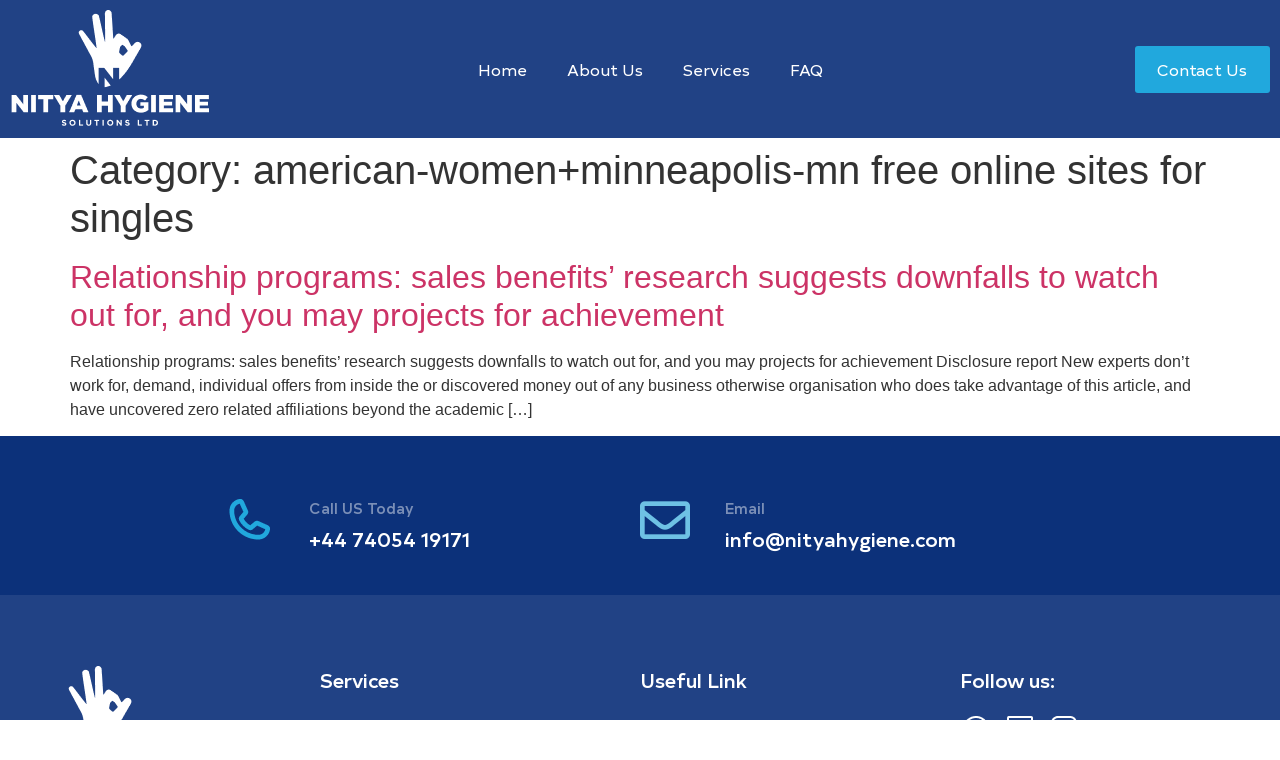

--- FILE ---
content_type: text/html; charset=UTF-8
request_url: https://nityahygiene.com/category/american-women-minneapolis-mn-free-online-sites-2/
body_size: 15557
content:
<!doctype html>
<html lang="en">
<head>
	<meta charset="UTF-8">
	<meta name="viewport" content="width=device-width, initial-scale=1">
	<link rel="profile" href="https://gmpg.org/xfn/11">
	<meta name='robots' content='index, follow, max-image-preview:large, max-snippet:-1, max-video-preview:-1' />

	<!-- This site is optimized with the Yoast SEO plugin v21.4 - https://yoast.com/wordpress/plugins/seo/ -->
	<title>american-women+minneapolis-mn free online sites for singles Archives - Nitya Hygiene Solutions Ltd</title>
	<link rel="canonical" href="https://nityahygiene.com/category/american-women-minneapolis-mn-free-online-sites-2/" />
	<meta property="og:locale" content="en_US" />
	<meta property="og:type" content="article" />
	<meta property="og:title" content="american-women+minneapolis-mn free online sites for singles Archives - Nitya Hygiene Solutions Ltd" />
	<meta property="og:url" content="https://nityahygiene.com/category/american-women-minneapolis-mn-free-online-sites-2/" />
	<meta property="og:site_name" content="Nitya Hygiene Solutions Ltd" />
	<meta name="twitter:card" content="summary_large_image" />
	<script type="application/ld+json" class="yoast-schema-graph">{"@context":"https://schema.org","@graph":[{"@type":"CollectionPage","@id":"https://nityahygiene.com/category/american-women-minneapolis-mn-free-online-sites-2/","url":"https://nityahygiene.com/category/american-women-minneapolis-mn-free-online-sites-2/","name":"american-women+minneapolis-mn free online sites for singles Archives - Nitya Hygiene Solutions Ltd","isPartOf":{"@id":"https://nityahygiene.com/#website"},"breadcrumb":{"@id":"https://nityahygiene.com/category/american-women-minneapolis-mn-free-online-sites-2/#breadcrumb"},"inLanguage":"en"},{"@type":"BreadcrumbList","@id":"https://nityahygiene.com/category/american-women-minneapolis-mn-free-online-sites-2/#breadcrumb","itemListElement":[{"@type":"ListItem","position":1,"name":"Home","item":"https://nityahygiene.com/"},{"@type":"ListItem","position":2,"name":"american-women+minneapolis-mn free online sites for singles"}]},{"@type":"WebSite","@id":"https://nityahygiene.com/#website","url":"https://nityahygiene.com/","name":"Nitya Hygiene Solutions Ltd","description":"","publisher":{"@id":"https://nityahygiene.com/#organization"},"potentialAction":[{"@type":"SearchAction","target":{"@type":"EntryPoint","urlTemplate":"https://nityahygiene.com/?s={search_term_string}"},"query-input":"required name=search_term_string"}],"inLanguage":"en"},{"@type":"Organization","@id":"https://nityahygiene.com/#organization","name":"Nitya Hygiene Solutions Ltd","url":"https://nityahygiene.com/","logo":{"@type":"ImageObject","inLanguage":"en","@id":"https://nityahygiene.com/#/schema/logo/image/","url":"https://nityahygiene.com/wp-content/uploads/2023/08/cropped-Final-logo.png","contentUrl":"https://nityahygiene.com/wp-content/uploads/2023/08/cropped-Final-logo.png","width":512,"height":512,"caption":"Nitya Hygiene Solutions Ltd"},"image":{"@id":"https://nityahygiene.com/#/schema/logo/image/"},"sameAs":["https://www.facebook.com/profile.php?id=100094630366298"]}]}</script>
	<!-- / Yoast SEO plugin. -->


<link rel="alternate" type="application/rss+xml" title="Nitya Hygiene Solutions Ltd &raquo; Feed" href="https://nityahygiene.com/feed/" />
<link rel="alternate" type="application/rss+xml" title="Nitya Hygiene Solutions Ltd &raquo; Comments Feed" href="https://nityahygiene.com/comments/feed/" />
<link rel="alternate" type="application/rss+xml" title="Nitya Hygiene Solutions Ltd &raquo; american-women+minneapolis-mn free online sites for singles Category Feed" href="https://nityahygiene.com/category/american-women-minneapolis-mn-free-online-sites-2/feed/" />
<script>
window._wpemojiSettings = {"baseUrl":"https:\/\/s.w.org\/images\/core\/emoji\/14.0.0\/72x72\/","ext":".png","svgUrl":"https:\/\/s.w.org\/images\/core\/emoji\/14.0.0\/svg\/","svgExt":".svg","source":{"concatemoji":"https:\/\/nityahygiene.com\/wp-includes\/js\/wp-emoji-release.min.js?ver=6.2.6"}};
/*! This file is auto-generated */
!function(e,a,t){var n,r,o,i=a.createElement("canvas"),p=i.getContext&&i.getContext("2d");function s(e,t){p.clearRect(0,0,i.width,i.height),p.fillText(e,0,0);e=i.toDataURL();return p.clearRect(0,0,i.width,i.height),p.fillText(t,0,0),e===i.toDataURL()}function c(e){var t=a.createElement("script");t.src=e,t.defer=t.type="text/javascript",a.getElementsByTagName("head")[0].appendChild(t)}for(o=Array("flag","emoji"),t.supports={everything:!0,everythingExceptFlag:!0},r=0;r<o.length;r++)t.supports[o[r]]=function(e){if(p&&p.fillText)switch(p.textBaseline="top",p.font="600 32px Arial",e){case"flag":return s("\ud83c\udff3\ufe0f\u200d\u26a7\ufe0f","\ud83c\udff3\ufe0f\u200b\u26a7\ufe0f")?!1:!s("\ud83c\uddfa\ud83c\uddf3","\ud83c\uddfa\u200b\ud83c\uddf3")&&!s("\ud83c\udff4\udb40\udc67\udb40\udc62\udb40\udc65\udb40\udc6e\udb40\udc67\udb40\udc7f","\ud83c\udff4\u200b\udb40\udc67\u200b\udb40\udc62\u200b\udb40\udc65\u200b\udb40\udc6e\u200b\udb40\udc67\u200b\udb40\udc7f");case"emoji":return!s("\ud83e\udef1\ud83c\udffb\u200d\ud83e\udef2\ud83c\udfff","\ud83e\udef1\ud83c\udffb\u200b\ud83e\udef2\ud83c\udfff")}return!1}(o[r]),t.supports.everything=t.supports.everything&&t.supports[o[r]],"flag"!==o[r]&&(t.supports.everythingExceptFlag=t.supports.everythingExceptFlag&&t.supports[o[r]]);t.supports.everythingExceptFlag=t.supports.everythingExceptFlag&&!t.supports.flag,t.DOMReady=!1,t.readyCallback=function(){t.DOMReady=!0},t.supports.everything||(n=function(){t.readyCallback()},a.addEventListener?(a.addEventListener("DOMContentLoaded",n,!1),e.addEventListener("load",n,!1)):(e.attachEvent("onload",n),a.attachEvent("onreadystatechange",function(){"complete"===a.readyState&&t.readyCallback()})),(e=t.source||{}).concatemoji?c(e.concatemoji):e.wpemoji&&e.twemoji&&(c(e.twemoji),c(e.wpemoji)))}(window,document,window._wpemojiSettings);
</script>
<style>
img.wp-smiley,
img.emoji {
	display: inline !important;
	border: none !important;
	box-shadow: none !important;
	height: 1em !important;
	width: 1em !important;
	margin: 0 0.07em !important;
	vertical-align: -0.1em !important;
	background: none !important;
	padding: 0 !important;
}
</style>
	<link rel='stylesheet' id='wp-block-library-css' href='https://nityahygiene.com/wp-includes/css/dist/block-library/style.min.css?ver=6.2.6' media='all' />
<link rel='stylesheet' id='classic-theme-styles-css' href='https://nityahygiene.com/wp-includes/css/classic-themes.min.css?ver=6.2.6' media='all' />
<style id='global-styles-inline-css'>
body{--wp--preset--color--black: #000000;--wp--preset--color--cyan-bluish-gray: #abb8c3;--wp--preset--color--white: #ffffff;--wp--preset--color--pale-pink: #f78da7;--wp--preset--color--vivid-red: #cf2e2e;--wp--preset--color--luminous-vivid-orange: #ff6900;--wp--preset--color--luminous-vivid-amber: #fcb900;--wp--preset--color--light-green-cyan: #7bdcb5;--wp--preset--color--vivid-green-cyan: #00d084;--wp--preset--color--pale-cyan-blue: #8ed1fc;--wp--preset--color--vivid-cyan-blue: #0693e3;--wp--preset--color--vivid-purple: #9b51e0;--wp--preset--gradient--vivid-cyan-blue-to-vivid-purple: linear-gradient(135deg,rgba(6,147,227,1) 0%,rgb(155,81,224) 100%);--wp--preset--gradient--light-green-cyan-to-vivid-green-cyan: linear-gradient(135deg,rgb(122,220,180) 0%,rgb(0,208,130) 100%);--wp--preset--gradient--luminous-vivid-amber-to-luminous-vivid-orange: linear-gradient(135deg,rgba(252,185,0,1) 0%,rgba(255,105,0,1) 100%);--wp--preset--gradient--luminous-vivid-orange-to-vivid-red: linear-gradient(135deg,rgba(255,105,0,1) 0%,rgb(207,46,46) 100%);--wp--preset--gradient--very-light-gray-to-cyan-bluish-gray: linear-gradient(135deg,rgb(238,238,238) 0%,rgb(169,184,195) 100%);--wp--preset--gradient--cool-to-warm-spectrum: linear-gradient(135deg,rgb(74,234,220) 0%,rgb(151,120,209) 20%,rgb(207,42,186) 40%,rgb(238,44,130) 60%,rgb(251,105,98) 80%,rgb(254,248,76) 100%);--wp--preset--gradient--blush-light-purple: linear-gradient(135deg,rgb(255,206,236) 0%,rgb(152,150,240) 100%);--wp--preset--gradient--blush-bordeaux: linear-gradient(135deg,rgb(254,205,165) 0%,rgb(254,45,45) 50%,rgb(107,0,62) 100%);--wp--preset--gradient--luminous-dusk: linear-gradient(135deg,rgb(255,203,112) 0%,rgb(199,81,192) 50%,rgb(65,88,208) 100%);--wp--preset--gradient--pale-ocean: linear-gradient(135deg,rgb(255,245,203) 0%,rgb(182,227,212) 50%,rgb(51,167,181) 100%);--wp--preset--gradient--electric-grass: linear-gradient(135deg,rgb(202,248,128) 0%,rgb(113,206,126) 100%);--wp--preset--gradient--midnight: linear-gradient(135deg,rgb(2,3,129) 0%,rgb(40,116,252) 100%);--wp--preset--duotone--dark-grayscale: url('#wp-duotone-dark-grayscale');--wp--preset--duotone--grayscale: url('#wp-duotone-grayscale');--wp--preset--duotone--purple-yellow: url('#wp-duotone-purple-yellow');--wp--preset--duotone--blue-red: url('#wp-duotone-blue-red');--wp--preset--duotone--midnight: url('#wp-duotone-midnight');--wp--preset--duotone--magenta-yellow: url('#wp-duotone-magenta-yellow');--wp--preset--duotone--purple-green: url('#wp-duotone-purple-green');--wp--preset--duotone--blue-orange: url('#wp-duotone-blue-orange');--wp--preset--font-size--small: 13px;--wp--preset--font-size--medium: 20px;--wp--preset--font-size--large: 36px;--wp--preset--font-size--x-large: 42px;--wp--preset--spacing--20: 0.44rem;--wp--preset--spacing--30: 0.67rem;--wp--preset--spacing--40: 1rem;--wp--preset--spacing--50: 1.5rem;--wp--preset--spacing--60: 2.25rem;--wp--preset--spacing--70: 3.38rem;--wp--preset--spacing--80: 5.06rem;--wp--preset--shadow--natural: 6px 6px 9px rgba(0, 0, 0, 0.2);--wp--preset--shadow--deep: 12px 12px 50px rgba(0, 0, 0, 0.4);--wp--preset--shadow--sharp: 6px 6px 0px rgba(0, 0, 0, 0.2);--wp--preset--shadow--outlined: 6px 6px 0px -3px rgba(255, 255, 255, 1), 6px 6px rgba(0, 0, 0, 1);--wp--preset--shadow--crisp: 6px 6px 0px rgba(0, 0, 0, 1);}:where(.is-layout-flex){gap: 0.5em;}body .is-layout-flow > .alignleft{float: left;margin-inline-start: 0;margin-inline-end: 2em;}body .is-layout-flow > .alignright{float: right;margin-inline-start: 2em;margin-inline-end: 0;}body .is-layout-flow > .aligncenter{margin-left: auto !important;margin-right: auto !important;}body .is-layout-constrained > .alignleft{float: left;margin-inline-start: 0;margin-inline-end: 2em;}body .is-layout-constrained > .alignright{float: right;margin-inline-start: 2em;margin-inline-end: 0;}body .is-layout-constrained > .aligncenter{margin-left: auto !important;margin-right: auto !important;}body .is-layout-constrained > :where(:not(.alignleft):not(.alignright):not(.alignfull)){max-width: var(--wp--style--global--content-size);margin-left: auto !important;margin-right: auto !important;}body .is-layout-constrained > .alignwide{max-width: var(--wp--style--global--wide-size);}body .is-layout-flex{display: flex;}body .is-layout-flex{flex-wrap: wrap;align-items: center;}body .is-layout-flex > *{margin: 0;}:where(.wp-block-columns.is-layout-flex){gap: 2em;}.has-black-color{color: var(--wp--preset--color--black) !important;}.has-cyan-bluish-gray-color{color: var(--wp--preset--color--cyan-bluish-gray) !important;}.has-white-color{color: var(--wp--preset--color--white) !important;}.has-pale-pink-color{color: var(--wp--preset--color--pale-pink) !important;}.has-vivid-red-color{color: var(--wp--preset--color--vivid-red) !important;}.has-luminous-vivid-orange-color{color: var(--wp--preset--color--luminous-vivid-orange) !important;}.has-luminous-vivid-amber-color{color: var(--wp--preset--color--luminous-vivid-amber) !important;}.has-light-green-cyan-color{color: var(--wp--preset--color--light-green-cyan) !important;}.has-vivid-green-cyan-color{color: var(--wp--preset--color--vivid-green-cyan) !important;}.has-pale-cyan-blue-color{color: var(--wp--preset--color--pale-cyan-blue) !important;}.has-vivid-cyan-blue-color{color: var(--wp--preset--color--vivid-cyan-blue) !important;}.has-vivid-purple-color{color: var(--wp--preset--color--vivid-purple) !important;}.has-black-background-color{background-color: var(--wp--preset--color--black) !important;}.has-cyan-bluish-gray-background-color{background-color: var(--wp--preset--color--cyan-bluish-gray) !important;}.has-white-background-color{background-color: var(--wp--preset--color--white) !important;}.has-pale-pink-background-color{background-color: var(--wp--preset--color--pale-pink) !important;}.has-vivid-red-background-color{background-color: var(--wp--preset--color--vivid-red) !important;}.has-luminous-vivid-orange-background-color{background-color: var(--wp--preset--color--luminous-vivid-orange) !important;}.has-luminous-vivid-amber-background-color{background-color: var(--wp--preset--color--luminous-vivid-amber) !important;}.has-light-green-cyan-background-color{background-color: var(--wp--preset--color--light-green-cyan) !important;}.has-vivid-green-cyan-background-color{background-color: var(--wp--preset--color--vivid-green-cyan) !important;}.has-pale-cyan-blue-background-color{background-color: var(--wp--preset--color--pale-cyan-blue) !important;}.has-vivid-cyan-blue-background-color{background-color: var(--wp--preset--color--vivid-cyan-blue) !important;}.has-vivid-purple-background-color{background-color: var(--wp--preset--color--vivid-purple) !important;}.has-black-border-color{border-color: var(--wp--preset--color--black) !important;}.has-cyan-bluish-gray-border-color{border-color: var(--wp--preset--color--cyan-bluish-gray) !important;}.has-white-border-color{border-color: var(--wp--preset--color--white) !important;}.has-pale-pink-border-color{border-color: var(--wp--preset--color--pale-pink) !important;}.has-vivid-red-border-color{border-color: var(--wp--preset--color--vivid-red) !important;}.has-luminous-vivid-orange-border-color{border-color: var(--wp--preset--color--luminous-vivid-orange) !important;}.has-luminous-vivid-amber-border-color{border-color: var(--wp--preset--color--luminous-vivid-amber) !important;}.has-light-green-cyan-border-color{border-color: var(--wp--preset--color--light-green-cyan) !important;}.has-vivid-green-cyan-border-color{border-color: var(--wp--preset--color--vivid-green-cyan) !important;}.has-pale-cyan-blue-border-color{border-color: var(--wp--preset--color--pale-cyan-blue) !important;}.has-vivid-cyan-blue-border-color{border-color: var(--wp--preset--color--vivid-cyan-blue) !important;}.has-vivid-purple-border-color{border-color: var(--wp--preset--color--vivid-purple) !important;}.has-vivid-cyan-blue-to-vivid-purple-gradient-background{background: var(--wp--preset--gradient--vivid-cyan-blue-to-vivid-purple) !important;}.has-light-green-cyan-to-vivid-green-cyan-gradient-background{background: var(--wp--preset--gradient--light-green-cyan-to-vivid-green-cyan) !important;}.has-luminous-vivid-amber-to-luminous-vivid-orange-gradient-background{background: var(--wp--preset--gradient--luminous-vivid-amber-to-luminous-vivid-orange) !important;}.has-luminous-vivid-orange-to-vivid-red-gradient-background{background: var(--wp--preset--gradient--luminous-vivid-orange-to-vivid-red) !important;}.has-very-light-gray-to-cyan-bluish-gray-gradient-background{background: var(--wp--preset--gradient--very-light-gray-to-cyan-bluish-gray) !important;}.has-cool-to-warm-spectrum-gradient-background{background: var(--wp--preset--gradient--cool-to-warm-spectrum) !important;}.has-blush-light-purple-gradient-background{background: var(--wp--preset--gradient--blush-light-purple) !important;}.has-blush-bordeaux-gradient-background{background: var(--wp--preset--gradient--blush-bordeaux) !important;}.has-luminous-dusk-gradient-background{background: var(--wp--preset--gradient--luminous-dusk) !important;}.has-pale-ocean-gradient-background{background: var(--wp--preset--gradient--pale-ocean) !important;}.has-electric-grass-gradient-background{background: var(--wp--preset--gradient--electric-grass) !important;}.has-midnight-gradient-background{background: var(--wp--preset--gradient--midnight) !important;}.has-small-font-size{font-size: var(--wp--preset--font-size--small) !important;}.has-medium-font-size{font-size: var(--wp--preset--font-size--medium) !important;}.has-large-font-size{font-size: var(--wp--preset--font-size--large) !important;}.has-x-large-font-size{font-size: var(--wp--preset--font-size--x-large) !important;}
.wp-block-navigation a:where(:not(.wp-element-button)){color: inherit;}
:where(.wp-block-columns.is-layout-flex){gap: 2em;}
.wp-block-pullquote{font-size: 1.5em;line-height: 1.6;}
</style>
<link rel='stylesheet' id='contact-form-7-css' href='https://nityahygiene.com/wp-content/plugins/contact-form-7/includes/css/styles.css?ver=5.8.6' media='all' />
<link rel='stylesheet' id='wpuf-layout1-css' href='https://nityahygiene.com/wp-content/plugins/wp-user-frontend/assets/css/frontend-form/layout1.css?ver=4.0.7' media='all' />
<link rel='stylesheet' id='wpuf-frontend-forms-css' href='https://nityahygiene.com/wp-content/plugins/wp-user-frontend/assets/css/frontend-forms.css?ver=4.0.7' media='all' />
<link rel='stylesheet' id='wpuf-sweetalert2-css' href='https://nityahygiene.com/wp-content/plugins/wp-user-frontend/assets/vendor/sweetalert2/dist/sweetalert2.css?ver=11.4.19' media='all' />
<link rel='stylesheet' id='wpuf-jquery-ui-css' href='https://nityahygiene.com/wp-content/plugins/wp-user-frontend/assets/css/jquery-ui-1.9.1.custom.css?ver=1.9.1' media='all' />
<link rel='stylesheet' id='hello-elementor-css' href='https://nityahygiene.com/wp-content/themes/hello-elementor/style.min.css?ver=3.1.0' media='all' />
<link rel='stylesheet' id='hello-elementor-theme-style-css' href='https://nityahygiene.com/wp-content/themes/hello-elementor/theme.min.css?ver=3.1.0' media='all' />
<link rel='stylesheet' id='hello-elementor-header-footer-css' href='https://nityahygiene.com/wp-content/themes/hello-elementor/header-footer.min.css?ver=3.1.0' media='all' />
<link rel='stylesheet' id='elementor-frontend-css' href='https://nityahygiene.com/wp-content/plugins/elementor/assets/css/frontend-lite.min.css?ver=3.22.3' media='all' />
<link rel='stylesheet' id='elementor-post-5-css' href='https://nityahygiene.com/wp-content/uploads/elementor/css/post-5.css?ver=1719563604' media='all' />
<link rel='stylesheet' id='elementor-icons-css' href='https://nityahygiene.com/wp-content/plugins/elementor/assets/lib/eicons/css/elementor-icons.min.css?ver=5.30.0' media='all' />
<link rel='stylesheet' id='swiper-css' href='https://nityahygiene.com/wp-content/plugins/elementor/assets/lib/swiper/v8/css/swiper.min.css?ver=8.4.5' media='all' />
<link rel='stylesheet' id='elementor-pro-css' href='https://nityahygiene.com/wp-content/plugins/elementor-pro/assets/css/frontend-lite.min.css?ver=3.10.3' media='all' />
<link rel='stylesheet' id='elementor-global-css' href='https://nityahygiene.com/wp-content/uploads/elementor/css/global.css?ver=1719563605' media='all' />
<link rel='stylesheet' id='elementor-post-482-css' href='https://nityahygiene.com/wp-content/uploads/elementor/css/post-482.css?ver=1719563605' media='all' />
<link rel='stylesheet' id='elementor-post-585-css' href='https://nityahygiene.com/wp-content/uploads/elementor/css/post-585.css?ver=1719563605' media='all' />
<link rel='stylesheet' id='elementor-icons-shared-0-css' href='https://nityahygiene.com/wp-content/plugins/elementor/assets/lib/font-awesome/css/fontawesome.min.css?ver=5.15.3' media='all' />
<link rel='stylesheet' id='elementor-icons-fa-solid-css' href='https://nityahygiene.com/wp-content/plugins/elementor/assets/lib/font-awesome/css/solid.min.css?ver=5.15.3' media='all' />
<link rel='stylesheet' id='elementor-icons-fa-regular-css' href='https://nityahygiene.com/wp-content/plugins/elementor/assets/lib/font-awesome/css/regular.min.css?ver=5.15.3' media='all' />
<!--n2css--><script src='https://nityahygiene.com/wp-includes/js/jquery/jquery.min.js?ver=3.6.4' id='jquery-core-js'></script>
<script src='https://nityahygiene.com/wp-includes/js/jquery/jquery-migrate.min.js?ver=3.4.0' id='jquery-migrate-js'></script>
<script src='https://nityahygiene.com/wp-includes/js/clipboard.min.js?ver=2.0.11' id='clipboard-js'></script>
<script src='https://nityahygiene.com/wp-includes/js/plupload/moxie.min.js?ver=1.3.5' id='moxiejs-js'></script>
<script src='https://nityahygiene.com/wp-includes/js/plupload/plupload.min.js?ver=2.1.9' id='plupload-js'></script>
<script src='https://nityahygiene.com/wp-includes/js/underscore.min.js?ver=1.13.4' id='underscore-js'></script>
<script src='https://nityahygiene.com/wp-includes/js/dist/vendor/wp-polyfill-inert.min.js?ver=3.1.2' id='wp-polyfill-inert-js'></script>
<script src='https://nityahygiene.com/wp-includes/js/dist/vendor/regenerator-runtime.min.js?ver=0.13.11' id='regenerator-runtime-js'></script>
<script src='https://nityahygiene.com/wp-includes/js/dist/vendor/wp-polyfill.min.js?ver=3.15.0' id='wp-polyfill-js'></script>
<script src='https://nityahygiene.com/wp-includes/js/dist/dom-ready.min.js?ver=392bdd43726760d1f3ca' id='wp-dom-ready-js'></script>
<script src='https://nityahygiene.com/wp-includes/js/dist/hooks.min.js?ver=4169d3cf8e8d95a3d6d5' id='wp-hooks-js'></script>
<script src='https://nityahygiene.com/wp-includes/js/dist/i18n.min.js?ver=9e794f35a71bb98672ae' id='wp-i18n-js'></script>
<script id='wp-i18n-js-after'>
wp.i18n.setLocaleData( { 'text direction\u0004ltr': [ 'ltr' ] } );
</script>
<script src='https://nityahygiene.com/wp-includes/js/dist/a11y.min.js?ver=ecce20f002eda4c19664' id='wp-a11y-js'></script>
<script id='plupload-handlers-js-extra'>
var pluploadL10n = {"queue_limit_exceeded":"You have attempted to queue too many files.","file_exceeds_size_limit":"%s exceeds the maximum upload size for this site.","zero_byte_file":"This file is empty. Please try another.","invalid_filetype":"Sorry, you are not allowed to upload this file type.","not_an_image":"This file is not an image. Please try another.","image_memory_exceeded":"Memory exceeded. Please try another smaller file.","image_dimensions_exceeded":"This is larger than the maximum size. Please try another.","default_error":"An error occurred in the upload. Please try again later.","missing_upload_url":"There was a configuration error. Please contact the server administrator.","upload_limit_exceeded":"You may only upload 1 file.","http_error":"Unexpected response from the server. The file may have been uploaded successfully. Check in the Media Library or reload the page.","http_error_image":"The server cannot process the image. This can happen if the server is busy or does not have enough resources to complete the task. Uploading a smaller image may help. Suggested maximum size is 2560 pixels.","upload_failed":"Upload failed.","big_upload_failed":"Please try uploading this file with the %1$sbrowser uploader%2$s.","big_upload_queued":"%s exceeds the maximum upload size for the multi-file uploader when used in your browser.","io_error":"IO error.","security_error":"Security error.","file_cancelled":"File canceled.","upload_stopped":"Upload stopped.","dismiss":"Dismiss","crunching":"Crunching\u2026","deleted":"moved to the Trash.","error_uploading":"\u201c%s\u201d has failed to upload.","unsupported_image":"This image cannot be displayed in a web browser. For best results convert it to JPEG before uploading.","noneditable_image":"This image cannot be processed by the web server. Convert it to JPEG or PNG before uploading.","file_url_copied":"The file URL has been copied to your clipboard"};
</script>
<script src='https://nityahygiene.com/wp-includes/js/plupload/handlers.min.js?ver=6.2.6' id='plupload-handlers-js'></script>
<link rel="https://api.w.org/" href="https://nityahygiene.com/wp-json/" /><link rel="alternate" type="application/json" href="https://nityahygiene.com/wp-json/wp/v2/categories/11968" /><link rel="EditURI" type="application/rsd+xml" title="RSD" href="https://nityahygiene.com/xmlrpc.php?rsd" />
<link rel="wlwmanifest" type="application/wlwmanifest+xml" href="https://nityahygiene.com/wp-includes/wlwmanifest.xml" />
<meta name="generator" content="WordPress 6.2.6" />
        <style>

        </style>
        <meta name="generator" content="Elementor 3.22.3; features: e_optimized_assets_loading, e_optimized_css_loading, additional_custom_breakpoints; settings: css_print_method-external, google_font-enabled, font_display-swap">
<link rel="icon" href="https://nityahygiene.com/wp-content/uploads/2023/08/cropped-Final-logo-1-32x32.png" sizes="32x32" />
<link rel="icon" href="https://nityahygiene.com/wp-content/uploads/2023/08/cropped-Final-logo-1-192x192.png" sizes="192x192" />
<link rel="apple-touch-icon" href="https://nityahygiene.com/wp-content/uploads/2023/08/cropped-Final-logo-1-180x180.png" />
<meta name="msapplication-TileImage" content="https://nityahygiene.com/wp-content/uploads/2023/08/cropped-Final-logo-1-270x270.png" />
		<style id="wp-custom-css">
			.heading-background {
    background-color: #ffffff;
    padding: 0px 10px 9px;
    color: #214285;
    line-height: 117px;
}
i.eicon-chevron-left {
    background-color: #F2FFFA;
    border-radius: 5px;
    padding: 12px;
	position: relative;
    left: 96px;
}
.eicon-chevron-right:before {
    color: #000000;
}
.eicon-chevron-left:before {
    color: #000000;
}

i.eicon-chevron-right {
    background-color: #F2FFFA;
    border-radius: 5px;
    padding: 12px;
	position: relative;
    right: 96px;
}
.home_sliderset .swiper-pagination.swiper-pagination-clickable.swiper-pagination-bullets.swiper-pagination-horizontal{
	bottom:90px;
}
body ul.wpuf-form li .wpuf-label {
    float: left;
    width: 100%;
    min-height: 1px;
    font-weight: bold;
    padding: 10px 0px;
}
body ul.wpuf-form li .wpuf-fields {
    float: left;
    width: 95% !important;
}
input.wpuf-submit-button.wpuf_submit_721 {
    background-color: #214285;
    color: #fff;
    padding: 10px 40px 10px 40px;
}
.feedback_section{display:none}
.feedback_btn{cursor:pointer}
.feedback_setpost {
    height: 300px;
}
.swiper-scrollbar {
    -ms-touch-action: none;
    background: rgb(248 251 255);
}
.wpuf-form .wpuf-fields input[type=text], .wpuf-form .wpuf-fields textarea, .wpuf-form .wpuf-fields input[type="email"]{
	border: 2px solid #DADADA;
  border-radius: 5px;
}
body ul.wpuf-form li {
    margin-left: 0;
    margin-bottom: 0px;
    padding: 10px;
}
.wpuf-submit .wpuf-label {
    display: none;
}
li.only_for_mobile {
    display: none !important;
}
@media only screen and (max-width: 767px) {
	li.only_for_mobile {
			display: block !important;
	}
	div#n2-ss-1item2, div#n2-ss-1item3, div#n2-ss-1item4, div#n2-ss-1item7, div#n2-ss-1item8, div#n2-ss-1item9, div#n2-ss-1item12, div#n2-ss-1item13, div#n2-ss-1item14{
			font-size: 390% !important;
			text-align: left !important;
	}
	.n2-ss-widget.n2-ss-control-bullet.n2-ow-all.n2-ss-control-bullet-horizontal {
			margin-bottom: 15px !important;
	}
	.column-1.items-of-column-2.wpuf-column-inner-fields {
			width: 100% !important;
	}
	.column-2.items-of-column-2.wpuf-column-inner-fields {
			width: 100% !important;
	}
}		</style>
		</head>
<body class="archive category category-american-women-minneapolis-mn-free-online-sites-2 category-11968 wp-custom-logo elementor-default elementor-kit-5">

<svg xmlns="http://www.w3.org/2000/svg" viewBox="0 0 0 0" width="0" height="0" focusable="false" role="none" style="visibility: hidden; position: absolute; left: -9999px; overflow: hidden;" ><defs><filter id="wp-duotone-dark-grayscale"><feColorMatrix color-interpolation-filters="sRGB" type="matrix" values=" .299 .587 .114 0 0 .299 .587 .114 0 0 .299 .587 .114 0 0 .299 .587 .114 0 0 " /><feComponentTransfer color-interpolation-filters="sRGB" ><feFuncR type="table" tableValues="0 0.49803921568627" /><feFuncG type="table" tableValues="0 0.49803921568627" /><feFuncB type="table" tableValues="0 0.49803921568627" /><feFuncA type="table" tableValues="1 1" /></feComponentTransfer><feComposite in2="SourceGraphic" operator="in" /></filter></defs></svg><svg xmlns="http://www.w3.org/2000/svg" viewBox="0 0 0 0" width="0" height="0" focusable="false" role="none" style="visibility: hidden; position: absolute; left: -9999px; overflow: hidden;" ><defs><filter id="wp-duotone-grayscale"><feColorMatrix color-interpolation-filters="sRGB" type="matrix" values=" .299 .587 .114 0 0 .299 .587 .114 0 0 .299 .587 .114 0 0 .299 .587 .114 0 0 " /><feComponentTransfer color-interpolation-filters="sRGB" ><feFuncR type="table" tableValues="0 1" /><feFuncG type="table" tableValues="0 1" /><feFuncB type="table" tableValues="0 1" /><feFuncA type="table" tableValues="1 1" /></feComponentTransfer><feComposite in2="SourceGraphic" operator="in" /></filter></defs></svg><svg xmlns="http://www.w3.org/2000/svg" viewBox="0 0 0 0" width="0" height="0" focusable="false" role="none" style="visibility: hidden; position: absolute; left: -9999px; overflow: hidden;" ><defs><filter id="wp-duotone-purple-yellow"><feColorMatrix color-interpolation-filters="sRGB" type="matrix" values=" .299 .587 .114 0 0 .299 .587 .114 0 0 .299 .587 .114 0 0 .299 .587 .114 0 0 " /><feComponentTransfer color-interpolation-filters="sRGB" ><feFuncR type="table" tableValues="0.54901960784314 0.98823529411765" /><feFuncG type="table" tableValues="0 1" /><feFuncB type="table" tableValues="0.71764705882353 0.25490196078431" /><feFuncA type="table" tableValues="1 1" /></feComponentTransfer><feComposite in2="SourceGraphic" operator="in" /></filter></defs></svg><svg xmlns="http://www.w3.org/2000/svg" viewBox="0 0 0 0" width="0" height="0" focusable="false" role="none" style="visibility: hidden; position: absolute; left: -9999px; overflow: hidden;" ><defs><filter id="wp-duotone-blue-red"><feColorMatrix color-interpolation-filters="sRGB" type="matrix" values=" .299 .587 .114 0 0 .299 .587 .114 0 0 .299 .587 .114 0 0 .299 .587 .114 0 0 " /><feComponentTransfer color-interpolation-filters="sRGB" ><feFuncR type="table" tableValues="0 1" /><feFuncG type="table" tableValues="0 0.27843137254902" /><feFuncB type="table" tableValues="0.5921568627451 0.27843137254902" /><feFuncA type="table" tableValues="1 1" /></feComponentTransfer><feComposite in2="SourceGraphic" operator="in" /></filter></defs></svg><svg xmlns="http://www.w3.org/2000/svg" viewBox="0 0 0 0" width="0" height="0" focusable="false" role="none" style="visibility: hidden; position: absolute; left: -9999px; overflow: hidden;" ><defs><filter id="wp-duotone-midnight"><feColorMatrix color-interpolation-filters="sRGB" type="matrix" values=" .299 .587 .114 0 0 .299 .587 .114 0 0 .299 .587 .114 0 0 .299 .587 .114 0 0 " /><feComponentTransfer color-interpolation-filters="sRGB" ><feFuncR type="table" tableValues="0 0" /><feFuncG type="table" tableValues="0 0.64705882352941" /><feFuncB type="table" tableValues="0 1" /><feFuncA type="table" tableValues="1 1" /></feComponentTransfer><feComposite in2="SourceGraphic" operator="in" /></filter></defs></svg><svg xmlns="http://www.w3.org/2000/svg" viewBox="0 0 0 0" width="0" height="0" focusable="false" role="none" style="visibility: hidden; position: absolute; left: -9999px; overflow: hidden;" ><defs><filter id="wp-duotone-magenta-yellow"><feColorMatrix color-interpolation-filters="sRGB" type="matrix" values=" .299 .587 .114 0 0 .299 .587 .114 0 0 .299 .587 .114 0 0 .299 .587 .114 0 0 " /><feComponentTransfer color-interpolation-filters="sRGB" ><feFuncR type="table" tableValues="0.78039215686275 1" /><feFuncG type="table" tableValues="0 0.94901960784314" /><feFuncB type="table" tableValues="0.35294117647059 0.47058823529412" /><feFuncA type="table" tableValues="1 1" /></feComponentTransfer><feComposite in2="SourceGraphic" operator="in" /></filter></defs></svg><svg xmlns="http://www.w3.org/2000/svg" viewBox="0 0 0 0" width="0" height="0" focusable="false" role="none" style="visibility: hidden; position: absolute; left: -9999px; overflow: hidden;" ><defs><filter id="wp-duotone-purple-green"><feColorMatrix color-interpolation-filters="sRGB" type="matrix" values=" .299 .587 .114 0 0 .299 .587 .114 0 0 .299 .587 .114 0 0 .299 .587 .114 0 0 " /><feComponentTransfer color-interpolation-filters="sRGB" ><feFuncR type="table" tableValues="0.65098039215686 0.40392156862745" /><feFuncG type="table" tableValues="0 1" /><feFuncB type="table" tableValues="0.44705882352941 0.4" /><feFuncA type="table" tableValues="1 1" /></feComponentTransfer><feComposite in2="SourceGraphic" operator="in" /></filter></defs></svg><svg xmlns="http://www.w3.org/2000/svg" viewBox="0 0 0 0" width="0" height="0" focusable="false" role="none" style="visibility: hidden; position: absolute; left: -9999px; overflow: hidden;" ><defs><filter id="wp-duotone-blue-orange"><feColorMatrix color-interpolation-filters="sRGB" type="matrix" values=" .299 .587 .114 0 0 .299 .587 .114 0 0 .299 .587 .114 0 0 .299 .587 .114 0 0 " /><feComponentTransfer color-interpolation-filters="sRGB" ><feFuncR type="table" tableValues="0.098039215686275 1" /><feFuncG type="table" tableValues="0 0.66274509803922" /><feFuncB type="table" tableValues="0.84705882352941 0.41960784313725" /><feFuncA type="table" tableValues="1 1" /></feComponentTransfer><feComposite in2="SourceGraphic" operator="in" /></filter></defs></svg>
<a class="skip-link screen-reader-text" href="#content">Skip to content</a>

		<div data-elementor-type="header" data-elementor-id="482" class="elementor elementor-482 elementor-location-header">
					<div class="elementor-section-wrap">
								<section class="elementor-section elementor-top-section elementor-element elementor-element-4a031893 elementor-section-content-middle headermenu elementor-section-boxed elementor-section-height-default elementor-section-height-default" data-id="4a031893" data-element_type="section" data-settings="{&quot;background_background&quot;:&quot;classic&quot;}">
						<div class="elementor-container elementor-column-gap-default">
					<div class="elementor-column elementor-col-33 elementor-top-column elementor-element elementor-element-63685c2f" data-id="63685c2f" data-element_type="column">
			<div class="elementor-widget-wrap elementor-element-populated">
						<div class="elementor-element elementor-element-59e1fab7 elementor-widget-mobile__width-initial elementor-widget elementor-widget-image" data-id="59e1fab7" data-element_type="widget" data-widget_type="image.default">
				<div class="elementor-widget-container">
			<style>/*! elementor - v3.22.0 - 26-06-2024 */
.elementor-widget-image{text-align:center}.elementor-widget-image a{display:inline-block}.elementor-widget-image a img[src$=".svg"]{width:48px}.elementor-widget-image img{vertical-align:middle;display:inline-block}</style>											<a href="https://nityahygiene.com">
							<img src="https://nityahygiene.com/wp-content/uploads/2023/08/logonitya-1-1.png" title="logonitya-1.png" alt="logonitya-1.png" loading="lazy" />								</a>
													</div>
				</div>
					</div>
		</div>
				<div class="elementor-column elementor-col-33 elementor-top-column elementor-element elementor-element-69eaab10" data-id="69eaab10" data-element_type="column">
			<div class="elementor-widget-wrap elementor-element-populated">
						<div class="elementor-element elementor-element-2f86a0f9 elementor-nav-menu__align-right elementor-widget-mobile__width-initial elementor-nav-menu--stretch elementor-nav-menu--dropdown-tablet elementor-nav-menu__text-align-aside elementor-nav-menu--toggle elementor-nav-menu--burger elementor-widget elementor-widget-nav-menu" data-id="2f86a0f9" data-element_type="widget" data-settings="{&quot;full_width&quot;:&quot;stretch&quot;,&quot;layout&quot;:&quot;horizontal&quot;,&quot;submenu_icon&quot;:{&quot;value&quot;:&quot;&lt;i class=\&quot;fas fa-caret-down\&quot;&gt;&lt;\/i&gt;&quot;,&quot;library&quot;:&quot;fa-solid&quot;},&quot;toggle&quot;:&quot;burger&quot;}" data-widget_type="nav-menu.default">
				<div class="elementor-widget-container">
			<link rel="stylesheet" href="https://nityahygiene.com/wp-content/plugins/elementor-pro/assets/css/widget-nav-menu.min.css">			<nav migration_allowed="1" migrated="0" class="elementor-nav-menu--main elementor-nav-menu__container elementor-nav-menu--layout-horizontal e--pointer-none">
				<ul id="menu-1-2f86a0f9" class="elementor-nav-menu"><li class="menu-item menu-item-type-post_type menu-item-object-page menu-item-home menu-item-501"><a href="https://nityahygiene.com/" class="elementor-item">Home</a></li>
<li class="menu-item menu-item-type-post_type menu-item-object-page menu-item-498"><a href="https://nityahygiene.com/about-us/" class="elementor-item">About Us</a></li>
<li class="menu-item menu-item-type-post_type menu-item-object-page menu-item-500"><a href="https://nityahygiene.com/services/" class="elementor-item">Services</a></li>
<li class="menu-item menu-item-type-post_type menu-item-object-page menu-item-499"><a href="https://nityahygiene.com/faq/" class="elementor-item">FAQ</a></li>
<li class="only_for_mobile menu-item menu-item-type-post_type menu-item-object-page menu-item-914"><a href="https://nityahygiene.com/contact-us/" class="elementor-item">Contact Us</a></li>
</ul>			</nav>
					<div class="elementor-menu-toggle" role="button" tabindex="0" aria-label="Menu Toggle" aria-expanded="false">
			<i aria-hidden="true" role="presentation" class="elementor-menu-toggle__icon--open eicon-menu-bar"></i><i aria-hidden="true" role="presentation" class="elementor-menu-toggle__icon--close eicon-close"></i>			<span class="elementor-screen-only">Menu</span>
		</div>
					<nav class="elementor-nav-menu--dropdown elementor-nav-menu__container" aria-hidden="true">
				<ul id="menu-2-2f86a0f9" class="elementor-nav-menu"><li class="menu-item menu-item-type-post_type menu-item-object-page menu-item-home menu-item-501"><a href="https://nityahygiene.com/" class="elementor-item" tabindex="-1">Home</a></li>
<li class="menu-item menu-item-type-post_type menu-item-object-page menu-item-498"><a href="https://nityahygiene.com/about-us/" class="elementor-item" tabindex="-1">About Us</a></li>
<li class="menu-item menu-item-type-post_type menu-item-object-page menu-item-500"><a href="https://nityahygiene.com/services/" class="elementor-item" tabindex="-1">Services</a></li>
<li class="menu-item menu-item-type-post_type menu-item-object-page menu-item-499"><a href="https://nityahygiene.com/faq/" class="elementor-item" tabindex="-1">FAQ</a></li>
<li class="only_for_mobile menu-item menu-item-type-post_type menu-item-object-page menu-item-914"><a href="https://nityahygiene.com/contact-us/" class="elementor-item" tabindex="-1">Contact Us</a></li>
</ul>			</nav>
				</div>
				</div>
					</div>
		</div>
				<div class="elementor-column elementor-col-33 elementor-top-column elementor-element elementor-element-1aeeacac elementor-hidden-tablet elementor-hidden-mobile" data-id="1aeeacac" data-element_type="column">
			<div class="elementor-widget-wrap elementor-element-populated">
						<div class="elementor-element elementor-element-5051baae elementor-align-right elementor-widget elementor-widget-button" data-id="5051baae" data-element_type="widget" data-widget_type="button.default">
				<div class="elementor-widget-container">
					<div class="elementor-button-wrapper">
			<a class="elementor-button elementor-button-link elementor-size-sm" href="https://nityahygiene.com/contact-us/">
						<span class="elementor-button-content-wrapper">
									<span class="elementor-button-text">Contact Us</span>
					</span>
					</a>
		</div>
				</div>
				</div>
					</div>
		</div>
					</div>
		</section>
							</div>
				</div>
		<main id="content" class="site-main">

			<div class="page-header">
			<h1 class="entry-title">Category: <span>american-women+minneapolis-mn free online sites for singles</span></h1>		</div>
	
	<div class="page-content">
					<article class="post">
				<h2 class="entry-title"><a href="https://nityahygiene.com/relationship-programs-sales-benefits-research/">Relationship programs: sales benefits’ research suggests downfalls to watch out for, and you may projects for achievement</a></h2><p>Relationship programs: sales benefits’ research suggests downfalls to watch out for, and you may projects for achievement Disclosure report New experts don’t work for, demand, individual offers from inside the or discovered money out of any business otherwise organisation who does take advantage of this article, and have uncovered zero related affiliations beyond the academic [&hellip;]</p>
			</article>
			</div>

	
</main>
		<div data-elementor-type="footer" data-elementor-id="585" class="elementor elementor-585 elementor-location-footer">
					<div class="elementor-section-wrap">
								<section class="elementor-section elementor-top-section elementor-element elementor-element-54741809 elementor-section-boxed elementor-section-height-default elementor-section-height-default" data-id="54741809" data-element_type="section" data-settings="{&quot;background_background&quot;:&quot;classic&quot;}">
						<div class="elementor-container elementor-column-gap-default">
					<div class="elementor-column elementor-col-50 elementor-top-column elementor-element elementor-element-1f463ffb" data-id="1f463ffb" data-element_type="column">
			<div class="elementor-widget-wrap elementor-element-populated">
						<div class="elementor-element elementor-element-431079cc elementor-position-left elementor-tablet-position-left elementor-vertical-align-middle elementor-view-default elementor-mobile-position-top elementor-widget elementor-widget-icon-box" data-id="431079cc" data-element_type="widget" data-widget_type="icon-box.default">
				<div class="elementor-widget-container">
			<link rel="stylesheet" href="https://nityahygiene.com/wp-content/plugins/elementor/assets/css/widget-icon-box.min.css">		<div class="elementor-icon-box-wrapper">

						<div class="elementor-icon-box-icon">
				<a href="tel:+44%2074054%2019171" class="elementor-icon elementor-animation-" tabindex="-1">
				<svg xmlns="http://www.w3.org/2000/svg" width="40" height="40" viewBox="0 0 40 40" fill="none"><path d="M35 24.1875L27.6422 20.8891L27.6141 20.8766C27.1358 20.6704 26.6135 20.5874 26.0949 20.6352C25.5763 20.683 25.0779 20.86 24.6453 21.15C24.5847 21.1906 24.5263 21.2345 24.4703 21.2813L20.9844 24.25C18.9531 23.1485 16.8547 21.0672 15.7516 19.061L18.7297 15.5204C18.7776 15.4632 18.8219 15.4032 18.8625 15.3407C19.145 14.9097 19.3165 14.4155 19.3617 13.9022C19.407 13.3888 19.3246 12.8723 19.1219 12.3985C19.1171 12.3894 19.1129 12.38 19.1094 12.3704L15.8125 5.00005C15.5419 4.38368 15.08 3.87081 14.4953 3.53734C13.9105 3.20388 13.2339 3.06753 12.5656 3.14848C10.2975 3.44644 8.21531 4.55985 6.70804 6.28076C5.20077 8.00166 4.37147 10.2124 4.37501 12.5C4.37501 25.2516 14.7484 35.625 27.5 35.625C29.7877 35.6286 31.9984 34.7993 33.7193 33.292C35.4402 31.7847 36.5536 29.7026 36.8516 27.4344C36.9325 26.7661 36.7962 26.0896 36.4627 25.5048C36.1292 24.92 35.6164 24.4582 35 24.1875ZM27.5 31.875C22.3633 31.8688 17.4388 29.8256 13.8067 26.1934C10.1745 22.5612 8.13121 17.6367 8.12501 12.5C8.12143 11.2055 8.56092 9.94871 9.37045 8.93851C10.18 7.92831 11.3108 7.22552 12.575 6.94692L15.5156 13.5094L12.5219 17.075C12.4735 17.1327 12.4286 17.1932 12.3875 17.2563C12.0924 17.7072 11.9189 18.2267 11.8839 18.7644C11.8489 19.3021 11.9534 19.8397 12.1875 20.325C13.6594 23.3375 16.6922 26.35 19.7359 27.825C20.2245 28.0567 20.7649 28.1576 21.3041 28.1179C21.8434 28.0781 22.3631 27.8992 22.8125 27.5985C22.8729 27.5577 22.9309 27.5134 22.9859 27.4657L26.4906 24.486L33.0531 27.425C32.7745 28.6893 32.0718 29.8201 31.0615 30.6296C30.0513 31.4391 28.7946 31.8786 27.5 31.875Z" fill="#21A8DD"></path></svg>				</a>
			</div>
			
						<div class="elementor-icon-box-content">

									<h3 class="elementor-icon-box-title">
						<a href="tel:+44%2074054%2019171" >
							Call US Today						</a>
					</h3>
				
									<p class="elementor-icon-box-description">
						+44 74054 19171					</p>
				
			</div>
			
		</div>
				</div>
				</div>
					</div>
		</div>
				<div class="elementor-column elementor-col-50 elementor-top-column elementor-element elementor-element-ed8a5eb" data-id="ed8a5eb" data-element_type="column">
			<div class="elementor-widget-wrap elementor-element-populated">
						<div class="elementor-element elementor-element-2029db4f elementor-position-left elementor-vertical-align-middle elementor-view-default elementor-mobile-position-top elementor-widget elementor-widget-icon-box" data-id="2029db4f" data-element_type="widget" data-widget_type="icon-box.default">
				<div class="elementor-widget-container">
					<div class="elementor-icon-box-wrapper">

						<div class="elementor-icon-box-icon">
				<a href="mailto:info@nityahygiene.com" class="elementor-icon elementor-animation-" tabindex="-1">
				<i aria-hidden="true" class="far fa-envelope"></i>				</a>
			</div>
			
						<div class="elementor-icon-box-content">

									<h3 class="elementor-icon-box-title">
						<a href="mailto:info@nityahygiene.com" >
							Email						</a>
					</h3>
				
									<p class="elementor-icon-box-description">
						info@nityahygiene.com					</p>
				
			</div>
			
		</div>
				</div>
				</div>
					</div>
		</div>
					</div>
		</section>
				<section class="elementor-section elementor-top-section elementor-element elementor-element-174d5a95 elementor-section-boxed elementor-section-height-default elementor-section-height-default" data-id="174d5a95" data-element_type="section" data-settings="{&quot;background_background&quot;:&quot;classic&quot;}">
						<div class="elementor-container elementor-column-gap-default">
					<div class="elementor-column elementor-col-25 elementor-top-column elementor-element elementor-element-71bb9442" data-id="71bb9442" data-element_type="column">
			<div class="elementor-widget-wrap elementor-element-populated">
						<div class="elementor-element elementor-element-1d948e30 elementor-widget elementor-widget-image" data-id="1d948e30" data-element_type="widget" data-widget_type="image.default">
				<div class="elementor-widget-container">
														<a href="https://nityahygiene.com">
							<img src="https://nityahygiene.com/wp-content/uploads/2023/08/logonitya-1-1.png" title="logonitya-1.png" alt="logonitya-1.png" loading="lazy" />								</a>
													</div>
				</div>
					</div>
		</div>
				<div class="elementor-column elementor-col-25 elementor-top-column elementor-element elementor-element-7e82ee6f" data-id="7e82ee6f" data-element_type="column">
			<div class="elementor-widget-wrap elementor-element-populated">
						<div class="elementor-element elementor-element-53986dea elementor-widget elementor-widget-heading" data-id="53986dea" data-element_type="widget" data-widget_type="heading.default">
				<div class="elementor-widget-container">
			<style>/*! elementor - v3.22.0 - 26-06-2024 */
.elementor-heading-title{padding:0;margin:0;line-height:1}.elementor-widget-heading .elementor-heading-title[class*=elementor-size-]>a{color:inherit;font-size:inherit;line-height:inherit}.elementor-widget-heading .elementor-heading-title.elementor-size-small{font-size:15px}.elementor-widget-heading .elementor-heading-title.elementor-size-medium{font-size:19px}.elementor-widget-heading .elementor-heading-title.elementor-size-large{font-size:29px}.elementor-widget-heading .elementor-heading-title.elementor-size-xl{font-size:39px}.elementor-widget-heading .elementor-heading-title.elementor-size-xxl{font-size:59px}</style><h2 class="elementor-heading-title elementor-size-default">Services</h2>		</div>
				</div>
				<div class="elementor-element elementor-element-586a36b elementor-nav-menu--dropdown-none elementor-widget elementor-widget-nav-menu" data-id="586a36b" data-element_type="widget" data-settings="{&quot;layout&quot;:&quot;vertical&quot;,&quot;submenu_icon&quot;:{&quot;value&quot;:&quot;&lt;i class=\&quot;fas fa-caret-down\&quot;&gt;&lt;\/i&gt;&quot;,&quot;library&quot;:&quot;fa-solid&quot;}}" data-widget_type="nav-menu.default">
				<div class="elementor-widget-container">
						<nav migration_allowed="1" migrated="0" class="elementor-nav-menu--main elementor-nav-menu__container elementor-nav-menu--layout-vertical e--pointer-none">
				<ul id="menu-1-586a36b" class="elementor-nav-menu sm-vertical"><li class="menu-item menu-item-type-custom menu-item-object-custom menu-item-867"><a href="https://nityahygiene.com/services" class="elementor-item">Cleaning Schedules</a></li>
<li class="menu-item menu-item-type-custom menu-item-object-custom menu-item-868"><a href="https://nityahygiene.com/services/" class="elementor-item">ATP swabbing</a></li>
<li class="menu-item menu-item-type-custom menu-item-object-custom menu-item-869"><a href="https://nityahygiene.com/services" class="elementor-item">Hygiene Audit &#038; Report</a></li>
<li class="menu-item menu-item-type-custom menu-item-object-custom menu-item-870"><a href="https://nityahygiene.com/services" class="elementor-item">Jetwash</a></li>
<li class="menu-item menu-item-type-custom menu-item-object-custom menu-item-871"><a href="https://nityahygiene.com/services" class="elementor-item">Carpet cleaning</a></li>
<li class="menu-item menu-item-type-custom menu-item-object-custom menu-item-872"><a href="https://nityahygiene.com/services" class="elementor-item">Car dealership cleaning</a></li>
<li class="menu-item menu-item-type-custom menu-item-object-custom menu-item-873"><a href="https://nityahygiene.com/services" class="elementor-item">Commercial kitchens cleaning</a></li>
<li class="menu-item menu-item-type-custom menu-item-object-custom menu-item-874"><a href="https://nityahygiene.com/services" class="elementor-item">End of Tenancy cleaning</a></li>
</ul>			</nav>
						<nav class="elementor-nav-menu--dropdown elementor-nav-menu__container" aria-hidden="true">
				<ul id="menu-2-586a36b" class="elementor-nav-menu sm-vertical"><li class="menu-item menu-item-type-custom menu-item-object-custom menu-item-867"><a href="https://nityahygiene.com/services" class="elementor-item" tabindex="-1">Cleaning Schedules</a></li>
<li class="menu-item menu-item-type-custom menu-item-object-custom menu-item-868"><a href="https://nityahygiene.com/services/" class="elementor-item" tabindex="-1">ATP swabbing</a></li>
<li class="menu-item menu-item-type-custom menu-item-object-custom menu-item-869"><a href="https://nityahygiene.com/services" class="elementor-item" tabindex="-1">Hygiene Audit &#038; Report</a></li>
<li class="menu-item menu-item-type-custom menu-item-object-custom menu-item-870"><a href="https://nityahygiene.com/services" class="elementor-item" tabindex="-1">Jetwash</a></li>
<li class="menu-item menu-item-type-custom menu-item-object-custom menu-item-871"><a href="https://nityahygiene.com/services" class="elementor-item" tabindex="-1">Carpet cleaning</a></li>
<li class="menu-item menu-item-type-custom menu-item-object-custom menu-item-872"><a href="https://nityahygiene.com/services" class="elementor-item" tabindex="-1">Car dealership cleaning</a></li>
<li class="menu-item menu-item-type-custom menu-item-object-custom menu-item-873"><a href="https://nityahygiene.com/services" class="elementor-item" tabindex="-1">Commercial kitchens cleaning</a></li>
<li class="menu-item menu-item-type-custom menu-item-object-custom menu-item-874"><a href="https://nityahygiene.com/services" class="elementor-item" tabindex="-1">End of Tenancy cleaning</a></li>
</ul>			</nav>
				</div>
				</div>
					</div>
		</div>
				<div class="elementor-column elementor-col-25 elementor-top-column elementor-element elementor-element-6a10153a" data-id="6a10153a" data-element_type="column">
			<div class="elementor-widget-wrap elementor-element-populated">
						<div class="elementor-element elementor-element-2488f8f9 elementor-widget elementor-widget-heading" data-id="2488f8f9" data-element_type="widget" data-widget_type="heading.default">
				<div class="elementor-widget-container">
			<h2 class="elementor-heading-title elementor-size-default">Useful Link</h2>		</div>
				</div>
				<div class="elementor-element elementor-element-65fc7b8 elementor-nav-menu--dropdown-none elementor-widget elementor-widget-nav-menu" data-id="65fc7b8" data-element_type="widget" data-settings="{&quot;layout&quot;:&quot;vertical&quot;,&quot;submenu_icon&quot;:{&quot;value&quot;:&quot;&lt;i class=\&quot;fas fa-caret-down\&quot;&gt;&lt;\/i&gt;&quot;,&quot;library&quot;:&quot;fa-solid&quot;}}" data-widget_type="nav-menu.default">
				<div class="elementor-widget-container">
						<nav migration_allowed="1" migrated="0" class="elementor-nav-menu--main elementor-nav-menu__container elementor-nav-menu--layout-vertical e--pointer-none">
				<ul id="menu-1-65fc7b8" class="elementor-nav-menu sm-vertical"><li class="menu-item menu-item-type-post_type menu-item-object-page menu-item-home menu-item-787"><a href="https://nityahygiene.com/" class="elementor-item">Home</a></li>
<li class="menu-item menu-item-type-post_type menu-item-object-page menu-item-788"><a href="https://nityahygiene.com/about-us/" class="elementor-item">About Us</a></li>
<li class="menu-item menu-item-type-post_type menu-item-object-page menu-item-791"><a href="https://nityahygiene.com/services/" class="elementor-item">Services</a></li>
<li class="menu-item menu-item-type-post_type menu-item-object-page menu-item-790"><a href="https://nityahygiene.com/faq/" class="elementor-item">FAQ</a></li>
<li class="menu-item menu-item-type-post_type menu-item-object-page menu-item-789"><a href="https://nityahygiene.com/contact-us/" class="elementor-item">Contact Us</a></li>
</ul>			</nav>
						<nav class="elementor-nav-menu--dropdown elementor-nav-menu__container" aria-hidden="true">
				<ul id="menu-2-65fc7b8" class="elementor-nav-menu sm-vertical"><li class="menu-item menu-item-type-post_type menu-item-object-page menu-item-home menu-item-787"><a href="https://nityahygiene.com/" class="elementor-item" tabindex="-1">Home</a></li>
<li class="menu-item menu-item-type-post_type menu-item-object-page menu-item-788"><a href="https://nityahygiene.com/about-us/" class="elementor-item" tabindex="-1">About Us</a></li>
<li class="menu-item menu-item-type-post_type menu-item-object-page menu-item-791"><a href="https://nityahygiene.com/services/" class="elementor-item" tabindex="-1">Services</a></li>
<li class="menu-item menu-item-type-post_type menu-item-object-page menu-item-790"><a href="https://nityahygiene.com/faq/" class="elementor-item" tabindex="-1">FAQ</a></li>
<li class="menu-item menu-item-type-post_type menu-item-object-page menu-item-789"><a href="https://nityahygiene.com/contact-us/" class="elementor-item" tabindex="-1">Contact Us</a></li>
</ul>			</nav>
				</div>
				</div>
					</div>
		</div>
				<div class="elementor-column elementor-col-25 elementor-top-column elementor-element elementor-element-6cf88ff0" data-id="6cf88ff0" data-element_type="column">
			<div class="elementor-widget-wrap elementor-element-populated">
						<div class="elementor-element elementor-element-76a86a03 elementor-widget elementor-widget-heading" data-id="76a86a03" data-element_type="widget" data-widget_type="heading.default">
				<div class="elementor-widget-container">
			<h2 class="elementor-heading-title elementor-size-default">Follow us:</h2>		</div>
				</div>
				<div class="elementor-element elementor-element-56f5758c elementor-widget__width-initial elementor-widget elementor-widget-image" data-id="56f5758c" data-element_type="widget" data-widget_type="image.default">
				<div class="elementor-widget-container">
														<a href="https://www.facebook.com/profile.php?id=100094630366298" target="_blank">
							<img src="https://nityahygiene.com/wp-content/uploads/2023/08/FacebookLogo-1.png" title="FacebookLogo-1.png" alt="FacebookLogo-1.png" loading="lazy" />								</a>
													</div>
				</div>
				<div class="elementor-element elementor-element-727e9722 elementor-widget__width-initial elementor-widget elementor-widget-image" data-id="727e9722" data-element_type="widget" data-widget_type="image.default">
				<div class="elementor-widget-container">
														<a href="https://www.linkedin.com/company/nitya-hygiene-solutions-ltd/" target="_blank">
							<img src="https://nityahygiene.com/wp-content/uploads/2023/08/LinkedinLogo-1.png" title="LinkedinLogo-1.png" alt="LinkedinLogo-1.png" loading="lazy" />								</a>
													</div>
				</div>
				<div class="elementor-element elementor-element-6de53d9b elementor-widget__width-initial elementor-widget elementor-widget-image" data-id="6de53d9b" data-element_type="widget" data-widget_type="image.default">
				<div class="elementor-widget-container">
														<a href="https://www.instagram.com/nitya_hygiene_solutions_/" target="_blank">
							<img src="https://nityahygiene.com/wp-content/uploads/2023/08/InstagramLogo-1.png" title="InstagramLogo-1.png" alt="InstagramLogo-1.png" loading="lazy" />								</a>
													</div>
				</div>
					</div>
		</div>
					</div>
		</section>
				<section class="elementor-section elementor-top-section elementor-element elementor-element-4bf1d47 elementor-section-boxed elementor-section-height-default elementor-section-height-default" data-id="4bf1d47" data-element_type="section" data-settings="{&quot;background_background&quot;:&quot;classic&quot;}">
						<div class="elementor-container elementor-column-gap-default">
					<div class="elementor-column elementor-col-100 elementor-top-column elementor-element elementor-element-bc72cb7" data-id="bc72cb7" data-element_type="column">
			<div class="elementor-widget-wrap elementor-element-populated">
						<section class="elementor-section elementor-inner-section elementor-element elementor-element-392550a9 elementor-section-boxed elementor-section-height-default elementor-section-height-default" data-id="392550a9" data-element_type="section">
						<div class="elementor-container elementor-column-gap-default">
					<div class="elementor-column elementor-col-50 elementor-inner-column elementor-element elementor-element-ba37080" data-id="ba37080" data-element_type="column">
			<div class="elementor-widget-wrap elementor-element-populated">
						<div class="elementor-element elementor-element-11415f02 elementor-widget elementor-widget-heading" data-id="11415f02" data-element_type="widget" data-widget_type="heading.default">
				<div class="elementor-widget-container">
			<p class="elementor-heading-title elementor-size-default">2023 @Nitya Hygiene Solutions Ltd. All rights reserved</p>		</div>
				</div>
					</div>
		</div>
				<div class="elementor-column elementor-col-50 elementor-inner-column elementor-element elementor-element-7b551a20" data-id="7b551a20" data-element_type="column">
			<div class="elementor-widget-wrap elementor-element-populated">
						<div class="elementor-element elementor-element-3bdd35d elementor-widget__width-auto elementor-widget elementor-widget-heading" data-id="3bdd35d" data-element_type="widget" data-widget_type="heading.default">
				<div class="elementor-widget-container">
			<p class="elementor-heading-title elementor-size-default">Terms and Consitions</p>		</div>
				</div>
				<div class="elementor-element elementor-element-65b6d9b6 elementor-widget__width-auto elementor-widget elementor-widget-heading" data-id="65b6d9b6" data-element_type="widget" data-widget_type="heading.default">
				<div class="elementor-widget-container">
			<p class="elementor-heading-title elementor-size-default">Privacy Policy</p>		</div>
				</div>
					</div>
		</div>
					</div>
		</section>
					</div>
		</div>
					</div>
		</section>
							</div>
				</div>
		
<script src='https://nityahygiene.com/wp-content/plugins/contact-form-7/includes/swv/js/index.js?ver=5.8.6' id='swv-js'></script>
<script id='contact-form-7-js-extra'>
var wpcf7 = {"api":{"root":"https:\/\/nityahygiene.com\/wp-json\/","namespace":"contact-form-7\/v1"}};
</script>
<script src='https://nityahygiene.com/wp-content/plugins/contact-form-7/includes/js/index.js?ver=5.8.6' id='contact-form-7-js'></script>
<script src='https://nityahygiene.com/wp-includes/js/jquery/suggest.min.js?ver=1.1-20110113' id='suggest-js'></script>
<script src='https://nityahygiene.com/wp-content/plugins/wp-user-frontend/assets/js/billing-address.js?ver=4.0.7' id='wpuf-billing-address-js'></script>
<script src='https://nityahygiene.com/wp-includes/js/jquery/ui/core.min.js?ver=1.13.2' id='jquery-ui-core-js'></script>
<script src='https://nityahygiene.com/wp-includes/js/jquery/ui/mouse.min.js?ver=1.13.2' id='jquery-ui-mouse-js'></script>
<script src='https://nityahygiene.com/wp-includes/js/jquery/ui/sortable.min.js?ver=1.13.2' id='jquery-ui-sortable-js'></script>
<script id='wpuf-upload-js-extra'>
var wpuf_upload = {"confirmMsg":"Are you sure?","delete_it":"Yes, delete it","cancel_it":"No, cancel it","ajaxurl":"https:\/\/nityahygiene.com\/wp-admin\/admin-ajax.php","nonce":"02584d16d4","plupload":{"url":"https:\/\/nityahygiene.com\/wp-admin\/admin-ajax.php?nonce=187afb9da6","flash_swf_url":"https:\/\/nityahygiene.com\/wp-includes\/js\/plupload\/plupload.flash.swf","filters":[{"title":"Allowed Files","extensions":"*"}],"multipart":true,"urlstream_upload":true,"warning":"Maximum number of files reached!","size_error":"The file you have uploaded exceeds the file size limit. Please try again.","type_error":"You have uploaded an incorrect file type. Please try again."}};
</script>
<script src='https://nityahygiene.com/wp-content/plugins/wp-user-frontend/assets/js/upload.min.js?ver=4.0.7' id='wpuf-upload-js'></script>
<script id='wpuf-frontend-form-js-extra'>
var wpuf_frontend = {"asset_url":"https:\/\/nityahygiene.com\/wp-content\/plugins\/wp-user-frontend\/assets","ajaxurl":"https:\/\/nityahygiene.com\/wp-admin\/admin-ajax.php","error_message":"Please fix the errors to proceed","nonce":"02584d16d4","word_limit":"Word limit reached","cancelSubMsg":"Are you sure you want to cancel your current subscription ?","delete_it":"Yes","cancel_it":"No","word_max_title":"Maximum word limit reached. Please shorten your texts.","word_max_details":"This field supports a maximum of %number% words, and the limit is reached. Remove a few words to reach the acceptable limit of the field.","word_min_title":"Minimum word required.","word_min_details":"This field requires minimum %number% words. Please add some more text.","char_max_title":"Maximum character limit reached. Please shorten your texts.","char_max_details":"This field supports a maximum of %number% characters, and the limit is reached. Remove a few characters to reach the acceptable limit of the field.","char_min_title":"Minimum character required.","char_min_details":"This field requires minimum %number% characters. Please add some more character.","protected_shortcodes":["wpuf-registration"],"protected_shortcodes_message":"Using %shortcode% is restricted"};
var error_str_obj = {"required":"is required","mismatch":"does not match","validation":"is not valid"};
</script>
<script src='https://nityahygiene.com/wp-content/plugins/wp-user-frontend/assets/js/frontend-form.min.js?ver=4.0.7' id='wpuf-frontend-form-js'></script>
<script src='https://nityahygiene.com/wp-content/plugins/wp-user-frontend/assets/vendor/sweetalert2/dist/sweetalert2.min.js?ver=11.4.19' id='wpuf-sweetalert2-js'></script>
<script src='https://nityahygiene.com/wp-content/plugins/wp-user-frontend/assets/js/subscriptions.js?ver=4.0.7' id='wpuf-subscriptions-js'></script>
<script src='https://nityahygiene.com/wp-content/themes/hello-elementor/assets/js/hello-frontend.min.js?ver=3.1.0' id='hello-theme-frontend-js'></script>
<script src='https://nityahygiene.com/wp-content/plugins/elementor-pro/assets/lib/smartmenus/jquery.smartmenus.min.js?ver=1.0.1' id='smartmenus-js'></script>
<script src='https://nityahygiene.com/wp-content/plugins/elementor-pro/assets/js/webpack-pro.runtime.min.js?ver=3.10.3' id='elementor-pro-webpack-runtime-js'></script>
<script src='https://nityahygiene.com/wp-content/plugins/elementor/assets/js/webpack.runtime.min.js?ver=3.22.3' id='elementor-webpack-runtime-js'></script>
<script src='https://nityahygiene.com/wp-content/plugins/elementor/assets/js/frontend-modules.min.js?ver=3.22.3' id='elementor-frontend-modules-js'></script>
<script id='elementor-pro-frontend-js-before'>
var ElementorProFrontendConfig = {"ajaxurl":"https:\/\/nityahygiene.com\/wp-admin\/admin-ajax.php","nonce":"4010f91970","urls":{"assets":"https:\/\/nityahygiene.com\/wp-content\/plugins\/elementor-pro\/assets\/","rest":"https:\/\/nityahygiene.com\/wp-json\/"},"shareButtonsNetworks":{"facebook":{"title":"Facebook","has_counter":true},"twitter":{"title":"Twitter"},"linkedin":{"title":"LinkedIn","has_counter":true},"pinterest":{"title":"Pinterest","has_counter":true},"reddit":{"title":"Reddit","has_counter":true},"vk":{"title":"VK","has_counter":true},"odnoklassniki":{"title":"OK","has_counter":true},"tumblr":{"title":"Tumblr"},"digg":{"title":"Digg"},"skype":{"title":"Skype"},"stumbleupon":{"title":"StumbleUpon","has_counter":true},"mix":{"title":"Mix"},"telegram":{"title":"Telegram"},"pocket":{"title":"Pocket","has_counter":true},"xing":{"title":"XING","has_counter":true},"whatsapp":{"title":"WhatsApp"},"email":{"title":"Email"},"print":{"title":"Print"}},"facebook_sdk":{"lang":"en","app_id":""},"lottie":{"defaultAnimationUrl":"https:\/\/nityahygiene.com\/wp-content\/plugins\/elementor-pro\/modules\/lottie\/assets\/animations\/default.json"}};
</script>
<script src='https://nityahygiene.com/wp-content/plugins/elementor-pro/assets/js/frontend.min.js?ver=3.10.3' id='elementor-pro-frontend-js'></script>
<script src='https://nityahygiene.com/wp-content/plugins/elementor/assets/lib/waypoints/waypoints.min.js?ver=4.0.2' id='elementor-waypoints-js'></script>
<script id='elementor-frontend-js-before'>
var elementorFrontendConfig = {"environmentMode":{"edit":false,"wpPreview":false,"isScriptDebug":false},"i18n":{"shareOnFacebook":"Share on Facebook","shareOnTwitter":"Share on Twitter","pinIt":"Pin it","download":"Download","downloadImage":"Download image","fullscreen":"Fullscreen","zoom":"Zoom","share":"Share","playVideo":"Play Video","previous":"Previous","next":"Next","close":"Close","a11yCarouselWrapperAriaLabel":"Carousel | Horizontal scrolling: Arrow Left & Right","a11yCarouselPrevSlideMessage":"Previous slide","a11yCarouselNextSlideMessage":"Next slide","a11yCarouselFirstSlideMessage":"This is the first slide","a11yCarouselLastSlideMessage":"This is the last slide","a11yCarouselPaginationBulletMessage":"Go to slide"},"is_rtl":false,"breakpoints":{"xs":0,"sm":480,"md":768,"lg":1025,"xl":1440,"xxl":1600},"responsive":{"breakpoints":{"mobile":{"label":"Mobile Portrait","value":767,"default_value":767,"direction":"max","is_enabled":true},"mobile_extra":{"label":"Mobile Landscape","value":880,"default_value":880,"direction":"max","is_enabled":false},"tablet":{"label":"Tablet Portrait","value":1024,"default_value":1024,"direction":"max","is_enabled":true},"tablet_extra":{"label":"Tablet Landscape","value":1200,"default_value":1200,"direction":"max","is_enabled":false},"laptop":{"label":"Laptop","value":1366,"default_value":1366,"direction":"max","is_enabled":false},"widescreen":{"label":"Widescreen","value":2400,"default_value":2400,"direction":"min","is_enabled":false}}},"version":"3.22.3","is_static":false,"experimentalFeatures":{"e_optimized_assets_loading":true,"e_optimized_css_loading":true,"additional_custom_breakpoints":true,"container_grid":true,"e_swiper_latest":true,"e_onboarding":true,"theme_builder_v2":true,"hello-theme-header-footer":true,"home_screen":true,"ai-layout":true,"landing-pages":true,"page-transitions":true,"notes":true,"loop":true,"loop-carousel":true,"form-submissions":true,"e_scroll_snap":true},"urls":{"assets":"https:\/\/nityahygiene.com\/wp-content\/plugins\/elementor\/assets\/"},"swiperClass":"swiper","settings":{"editorPreferences":[]},"kit":{"active_breakpoints":["viewport_mobile","viewport_tablet"],"global_image_lightbox":"yes","lightbox_enable_counter":"yes","lightbox_enable_fullscreen":"yes","lightbox_enable_zoom":"yes","lightbox_enable_share":"yes","lightbox_title_src":"title","lightbox_description_src":"description","hello_header_logo_type":"logo","hello_header_menu_layout":"horizontal","hello_footer_logo_type":"logo"},"post":{"id":0,"title":"american-women+minneapolis-mn free online sites for singles Archives - Nitya Hygiene Solutions Ltd","excerpt":""}};
</script>
<script src='https://nityahygiene.com/wp-content/plugins/elementor/assets/js/frontend.min.js?ver=3.22.3' id='elementor-frontend-js'></script>
<script src='https://nityahygiene.com/wp-content/plugins/elementor-pro/assets/js/elements-handlers.min.js?ver=3.10.3' id='pro-elements-handlers-js'></script>

</body>
</html>


--- FILE ---
content_type: text/css
request_url: https://nityahygiene.com/wp-content/uploads/elementor/css/post-5.css?ver=1719563604
body_size: 2014
content:
.elementor-kit-5{--e-global-color-primary:#6EC1E4;--e-global-color-secondary:#54595F;--e-global-color-text:#7A7A7A;--e-global-color-accent:#61CE70;--e-global-typography-primary-font-family:"Typold";--e-global-typography-primary-font-weight:600;--e-global-typography-secondary-font-family:"Typold";--e-global-typography-secondary-font-weight:400;--e-global-typography-text-font-family:"Typold";--e-global-typography-text-font-weight:400;--e-global-typography-accent-font-family:"Typold";--e-global-typography-accent-font-weight:500;}.elementor-section.elementor-section-boxed > .elementor-container{max-width:1140px;}.e-con{--container-max-width:1140px;}.elementor-widget:not(:last-child){margin-block-end:20px;}.elementor-element{--widgets-spacing:20px 20px;}{}h1.entry-title{display:var(--page-title-display);}.elementor-kit-5 e-page-transition{background-color:#FFBC7D;}.site-header .site-branding{flex-direction:column;align-items:stretch;}.site-header{padding-inline-end:0px;padding-inline-start:0px;}.site-footer .site-branding{flex-direction:column;align-items:stretch;}@media(max-width:1024px){.elementor-section.elementor-section-boxed > .elementor-container{max-width:1024px;}.e-con{--container-max-width:1024px;}}@media(max-width:767px){.elementor-section.elementor-section-boxed > .elementor-container{max-width:767px;}.e-con{--container-max-width:767px;}}/* Start Custom Fonts CSS */@font-face {
	font-family: 'Typold';
	font-style: normal;
	font-weight: 400;
	font-display: auto;
	src: url('https://nityahygiene.com/wp-content/uploads/2023/08/The-Northern-Block-Ltd-Typold-Regular.ttf') format('truetype');
}
@font-face {
	font-family: 'Typold';
	font-style: normal;
	font-weight: 500;
	font-display: auto;
	src: url('https://nityahygiene.com/wp-content/uploads/2023/08/The-Northern-Block-Ltd-Typold-Medium.ttf') format('truetype');
}
@font-face {
	font-family: 'Typold';
	font-style: normal;
	font-weight: 700;
	font-display: auto;
	src: url('https://nityahygiene.com/wp-content/uploads/2023/08/The-Northern-Block-Ltd-Typold-Bold_1.ttf') format('truetype');
}
/* End Custom Fonts CSS */

--- FILE ---
content_type: text/css
request_url: https://nityahygiene.com/wp-content/uploads/elementor/css/post-482.css?ver=1719563605
body_size: 3958
content:
.elementor-482 .elementor-element.elementor-element-4a031893 > .elementor-container{max-width:1320px;}.elementor-482 .elementor-element.elementor-element-4a031893 > .elementor-container > .elementor-column > .elementor-widget-wrap{align-content:center;align-items:center;}.elementor-482 .elementor-element.elementor-element-4a031893:not(.elementor-motion-effects-element-type-background), .elementor-482 .elementor-element.elementor-element-4a031893 > .elementor-motion-effects-container > .elementor-motion-effects-layer{background-color:#214285;}.elementor-482 .elementor-element.elementor-element-4a031893{transition:background 0.3s, border 0.3s, border-radius 0.3s, box-shadow 0.3s;}.elementor-482 .elementor-element.elementor-element-4a031893 > .elementor-background-overlay{transition:background 0.3s, border-radius 0.3s, opacity 0.3s;}.elementor-482 .elementor-element.elementor-element-59e1fab7{text-align:left;}.elementor-482 .elementor-element.elementor-element-2f86a0f9 .elementor-menu-toggle{margin-left:auto;}.elementor-482 .elementor-element.elementor-element-2f86a0f9 .elementor-nav-menu .elementor-item{font-family:"Typold", Sans-serif;font-size:16px;font-weight:400;line-height:24px;}.elementor-482 .elementor-element.elementor-element-2f86a0f9 .elementor-nav-menu--main .elementor-item{color:#FFFFFF;fill:#FFFFFF;}.elementor-482 .elementor-element.elementor-element-2f86a0f9 .elementor-nav-menu--main .elementor-item:hover,
					.elementor-482 .elementor-element.elementor-element-2f86a0f9 .elementor-nav-menu--main .elementor-item.elementor-item-active,
					.elementor-482 .elementor-element.elementor-element-2f86a0f9 .elementor-nav-menu--main .elementor-item.highlighted,
					.elementor-482 .elementor-element.elementor-element-2f86a0f9 .elementor-nav-menu--main .elementor-item:focus{color:#FFFFFF;fill:#FFFFFF;}.elementor-482 .elementor-element.elementor-element-2f86a0f9 .elementor-nav-menu--dropdown a, .elementor-482 .elementor-element.elementor-element-2f86a0f9 .elementor-menu-toggle{color:#FFFFFF;}.elementor-482 .elementor-element.elementor-element-2f86a0f9 .elementor-nav-menu--dropdown{background-color:#214285;}.elementor-482 .elementor-element.elementor-element-2f86a0f9 div.elementor-menu-toggle{color:#F5E4E4;}.elementor-482 .elementor-element.elementor-element-2f86a0f9 div.elementor-menu-toggle svg{fill:#F5E4E4;}.elementor-482 .elementor-element.elementor-element-5051baae .elementor-button{font-family:"Typold", Sans-serif;font-size:16px;font-weight:400;line-height:23px;background-color:#21A8DD;padding:12px 22.5px 12px 22.5px;}@media(max-width:767px){.elementor-482 .elementor-element.elementor-element-4a031893{margin-top:0px;margin-bottom:0px;padding:15px 15px 20px 15px;}.elementor-482 .elementor-element.elementor-element-63685c2f{width:50%;}.elementor-482 .elementor-element.elementor-element-63685c2f > .elementor-element-populated{margin:0px 0px 0px 0px;--e-column-margin-right:0px;--e-column-margin-left:0px;padding:0px 0px 0px 0px;}.elementor-482 .elementor-element.elementor-element-59e1fab7 img{width:100px;max-width:100px;}.elementor-482 .elementor-element.elementor-element-59e1fab7 > .elementor-widget-container{margin:0px 0px 0px 0px;padding:0px 0px 0px 0px;}.elementor-482 .elementor-element.elementor-element-59e1fab7{width:initial;max-width:initial;}.elementor-482 .elementor-element.elementor-element-69eaab10{width:50%;}.elementor-482 .elementor-element.elementor-element-69eaab10.elementor-column > .elementor-widget-wrap{justify-content:flex-end;}.elementor-482 .elementor-element.elementor-element-69eaab10 > .elementor-element-populated{margin:0px 0px 0px 0px;--e-column-margin-right:0px;--e-column-margin-left:0px;padding:0px 0px 0px 0px;}.elementor-482 .elementor-element.elementor-element-2f86a0f9 .elementor-menu-toggle{border-width:0px;}.elementor-482 .elementor-element.elementor-element-2f86a0f9 > .elementor-widget-container{margin:0px 0px 0px 0px;padding:0px 0px 0px 0px;}.elementor-482 .elementor-element.elementor-element-2f86a0f9{width:initial;max-width:initial;}}

--- FILE ---
content_type: text/css
request_url: https://nityahygiene.com/wp-content/uploads/elementor/css/post-585.css?ver=1719563605
body_size: 14984
content:
.elementor-585 .elementor-element.elementor-element-54741809 > .elementor-container{max-width:832px;}.elementor-585 .elementor-element.elementor-element-54741809:not(.elementor-motion-effects-element-type-background), .elementor-585 .elementor-element.elementor-element-54741809 > .elementor-motion-effects-container > .elementor-motion-effects-layer{background-color:#0C317A;}.elementor-585 .elementor-element.elementor-element-54741809{transition:background 0.3s, border 0.3s, border-radius 0.3s, box-shadow 0.3s;margin-top:0px;margin-bottom:0px;padding:49px 0px 41px 0px;}.elementor-585 .elementor-element.elementor-element-54741809 > .elementor-background-overlay{transition:background 0.3s, border-radius 0.3s, opacity 0.3s;}.elementor-585 .elementor-element.elementor-element-1f463ffb > .elementor-element-populated{margin:0px 0px 0px 0px;--e-column-margin-right:0px;--e-column-margin-left:0px;padding:0px 0px 0px 0px;}.elementor-585 .elementor-element.elementor-element-431079cc{--icon-box-icon-margin:35px;}.elementor-585 .elementor-element.elementor-element-431079cc .elementor-icon-box-title{margin-bottom:1px;color:#FFFFFF75;}.elementor-585 .elementor-element.elementor-element-431079cc .elementor-icon-box-title, .elementor-585 .elementor-element.elementor-element-431079cc .elementor-icon-box-title a{font-family:"Typold", Sans-serif;font-size:15px;font-weight:500;line-height:30px;}.elementor-585 .elementor-element.elementor-element-431079cc .elementor-icon-box-description{color:#FFFFFF;font-family:"Typold", Sans-serif;font-size:20px;font-weight:500;line-height:30px;}.elementor-585 .elementor-element.elementor-element-431079cc > .elementor-widget-container{margin:0px 0px 0px 0px;padding:0px 0px 0px 0px;}.elementor-585 .elementor-element.elementor-element-ed8a5eb > .elementor-element-populated{margin:0px 0px 0px 0px;--e-column-margin-right:0px;--e-column-margin-left:0px;padding:0px 0px 0px 0px;}.elementor-585 .elementor-element.elementor-element-2029db4f{--icon-box-icon-margin:35px;}.elementor-585 .elementor-element.elementor-element-2029db4f .elementor-icon-box-title{margin-bottom:1px;color:#FFFFFF75;}.elementor-585 .elementor-element.elementor-element-2029db4f .elementor-icon-box-title, .elementor-585 .elementor-element.elementor-element-2029db4f .elementor-icon-box-title a{font-family:"Typold", Sans-serif;font-size:15px;font-weight:500;line-height:30px;}.elementor-585 .elementor-element.elementor-element-2029db4f .elementor-icon-box-description{color:#FFFFFF;font-family:"Typold", Sans-serif;font-size:20px;font-weight:500;line-height:30px;}.elementor-585 .elementor-element.elementor-element-2029db4f > .elementor-widget-container{margin:0px 0px 0px 0px;padding:0px 0px 0px 0px;}.elementor-585 .elementor-element.elementor-element-174d5a95 > .elementor-container{max-width:1320px;}.elementor-585 .elementor-element.elementor-element-174d5a95:not(.elementor-motion-effects-element-type-background), .elementor-585 .elementor-element.elementor-element-174d5a95 > .elementor-motion-effects-container > .elementor-motion-effects-layer{background-color:#214285;}.elementor-585 .elementor-element.elementor-element-174d5a95{transition:background 0.3s, border 0.3s, border-radius 0.3s, box-shadow 0.3s;margin-top:0px;margin-bottom:0px;padding:71px 0px 40px 0px;}.elementor-585 .elementor-element.elementor-element-174d5a95 > .elementor-background-overlay{transition:background 0.3s, border-radius 0.3s, opacity 0.3s;}.elementor-585 .elementor-element.elementor-element-71bb9442 > .elementor-element-populated{margin:0px 0px 0px 0px;--e-column-margin-right:0px;--e-column-margin-left:0px;padding:0px 0px 0px 0px;}.elementor-585 .elementor-element.elementor-element-1d948e30{text-align:left;}.elementor-585 .elementor-element.elementor-element-7e82ee6f > .elementor-element-populated{margin:0px 0px 0px 0px;--e-column-margin-right:0px;--e-column-margin-left:0px;padding:0px 0px 0px 0px;}.elementor-585 .elementor-element.elementor-element-53986dea .elementor-heading-title{color:#FFFFFF;font-family:"Typold", Sans-serif;font-size:20px;font-weight:500;line-height:27.26px;}.elementor-585 .elementor-element.elementor-element-53986dea > .elementor-widget-container{margin:0px 0px 0px 0px;padding:0px 0px 0px 0px;}.elementor-585 .elementor-element.elementor-element-586a36b .elementor-nav-menu .elementor-item{font-family:"Typold", Sans-serif;font-size:14px;font-weight:400;line-height:22px;}.elementor-585 .elementor-element.elementor-element-586a36b .elementor-nav-menu--main .elementor-item{color:#FFFFFF;fill:#FFFFFF;padding-left:1px;padding-right:1px;padding-top:7px;padding-bottom:7px;}.elementor-585 .elementor-element.elementor-element-6a10153a > .elementor-element-populated{margin:0px 0px 0px 0px;--e-column-margin-right:0px;--e-column-margin-left:0px;padding:0px 0px 0px 0px;}.elementor-585 .elementor-element.elementor-element-2488f8f9 .elementor-heading-title{color:#FFFFFF;font-family:"Typold", Sans-serif;font-size:20px;font-weight:500;line-height:27.26px;}.elementor-585 .elementor-element.elementor-element-65fc7b8 .elementor-nav-menu .elementor-item{font-family:"Typold", Sans-serif;font-size:14px;font-weight:400;line-height:22px;}.elementor-585 .elementor-element.elementor-element-65fc7b8 .elementor-nav-menu--main .elementor-item{color:#FFFFFF;fill:#FFFFFF;padding-left:1px;padding-right:1px;padding-top:7px;padding-bottom:7px;}.elementor-585 .elementor-element.elementor-element-6cf88ff0 > .elementor-element-populated{margin:0px 0px 0px 0px;--e-column-margin-right:0px;--e-column-margin-left:0px;padding:0px 0px 0px 0px;}.elementor-585 .elementor-element.elementor-element-76a86a03 .elementor-heading-title{color:#FFFFFF;font-family:"Typold", Sans-serif;font-size:20px;font-weight:500;line-height:27.26px;}.elementor-585 .elementor-element.elementor-element-56f5758c img{max-width:100%;height:32px;}.elementor-585 .elementor-element.elementor-element-56f5758c > .elementor-widget-container{margin:0px 0px 0px 0px;padding:0px 0px 0px 0px;}.elementor-585 .elementor-element.elementor-element-56f5758c{width:initial;max-width:initial;}.elementor-585 .elementor-element.elementor-element-727e9722 img{width:32px;max-width:100%;height:32px;}.elementor-585 .elementor-element.elementor-element-727e9722 > .elementor-widget-container{margin:0px 12px 0px 12px;padding:0px 0px 0px 0px;}.elementor-585 .elementor-element.elementor-element-727e9722{width:initial;max-width:initial;}.elementor-585 .elementor-element.elementor-element-6de53d9b img{width:32px;max-width:100%;height:32px;}.elementor-585 .elementor-element.elementor-element-6de53d9b > .elementor-widget-container{margin:0px 0px 0px 0px;padding:0px 0px 0px 0px;}.elementor-585 .elementor-element.elementor-element-6de53d9b{width:initial;max-width:initial;}.elementor-585 .elementor-element.elementor-element-4bf1d47 > .elementor-container{max-width:1320px;}.elementor-585 .elementor-element.elementor-element-4bf1d47:not(.elementor-motion-effects-element-type-background), .elementor-585 .elementor-element.elementor-element-4bf1d47 > .elementor-motion-effects-container > .elementor-motion-effects-layer{background-color:#214285;}.elementor-585 .elementor-element.elementor-element-4bf1d47{border-style:solid;border-width:1px 0px 0px 0px;border-color:#FFFFFF80;transition:background 0.3s, border 0.3s, border-radius 0.3s, box-shadow 0.3s;margin-top:0px;margin-bottom:0px;padding:0px 0px 0px 0px;}.elementor-585 .elementor-element.elementor-element-4bf1d47, .elementor-585 .elementor-element.elementor-element-4bf1d47 > .elementor-background-overlay{border-radius:0px 0px 0px 0px;}.elementor-585 .elementor-element.elementor-element-4bf1d47 > .elementor-background-overlay{transition:background 0.3s, border-radius 0.3s, opacity 0.3s;}.elementor-585 .elementor-element.elementor-element-bc72cb7 > .elementor-element-populated{margin:0px 0px 0px 0px;--e-column-margin-right:0px;--e-column-margin-left:0px;padding:0px 0px 0px 0px;}.elementor-585 .elementor-element.elementor-element-392550a9 > .elementor-container{max-width:1320px;}.elementor-585 .elementor-element.elementor-element-392550a9{margin-top:0px;margin-bottom:0px;padding:14px 0px 16px 0px;}.elementor-585 .elementor-element.elementor-element-ba37080 > .elementor-element-populated{margin:0px 0px 0px 0px;--e-column-margin-right:0px;--e-column-margin-left:0px;padding:0px 0px 0px 0px;}.elementor-585 .elementor-element.elementor-element-11415f02 .elementor-heading-title{color:#FFFFFF;font-family:"Typold", Sans-serif;font-size:14px;font-weight:400;line-height:22px;}.elementor-585 .elementor-element.elementor-element-11415f02 > .elementor-widget-container{margin:0px 0px 0px 0px;padding:0px 0px 0px 0px;}.elementor-585 .elementor-element.elementor-element-7b551a20.elementor-column > .elementor-widget-wrap{justify-content:flex-end;}.elementor-585 .elementor-element.elementor-element-7b551a20 > .elementor-element-populated{margin:0px 0px 0px 0px;--e-column-margin-right:0px;--e-column-margin-left:0px;padding:0px 0px 0px 0px;}.elementor-585 .elementor-element.elementor-element-3bdd35d{text-align:right;width:auto;max-width:auto;}.elementor-585 .elementor-element.elementor-element-3bdd35d .elementor-heading-title{color:#FFFFFF;font-family:"Typold", Sans-serif;font-size:14px;font-weight:400;line-height:22px;}.elementor-585 .elementor-element.elementor-element-3bdd35d > .elementor-widget-container{margin:0px 0px 0px 0px;padding:0px 26px 0px 0px;}.elementor-585 .elementor-element.elementor-element-65b6d9b6{text-align:right;width:auto;max-width:auto;}.elementor-585 .elementor-element.elementor-element-65b6d9b6 .elementor-heading-title{color:#FFFFFF;font-family:"Typold", Sans-serif;font-size:14px;font-weight:400;line-height:22px;}.elementor-585 .elementor-element.elementor-element-65b6d9b6 > .elementor-widget-container{margin:0px 0px 0px 0px;padding:0px 0px 0px 0px;}@media(max-width:1024px) and (min-width:768px){.elementor-585 .elementor-element.elementor-element-71bb9442{width:25%;}.elementor-585 .elementor-element.elementor-element-7e82ee6f{width:30%;}.elementor-585 .elementor-element.elementor-element-6a10153a{width:25%;}.elementor-585 .elementor-element.elementor-element-6cf88ff0{width:20%;}}@media(max-width:1024px){.elementor-585 .elementor-element.elementor-element-54741809{padding:20px 20px 20px 20px;}.elementor-585 .elementor-element.elementor-element-431079cc{--icon-box-icon-margin:10px;}.elementor-585 .elementor-element.elementor-element-431079cc .elementor-icon-box-title{margin-bottom:5px;}.elementor-585 .elementor-element.elementor-element-431079cc .elementor-icon{font-size:30px;}.elementor-585 .elementor-element.elementor-element-431079cc .elementor-icon-box-description{font-size:16px;}.elementor-585 .elementor-element.elementor-element-2029db4f{--icon-box-icon-margin:10px;}.elementor-585 .elementor-element.elementor-element-2029db4f .elementor-icon-box-title{margin-bottom:10px;}.elementor-585 .elementor-element.elementor-element-2029db4f .elementor-icon{font-size:30px;}.elementor-585 .elementor-element.elementor-element-2029db4f .elementor-icon-box-description{font-size:16px;}.elementor-585 .elementor-element.elementor-element-174d5a95{padding:50px 20px 40px 20px;}.elementor-585 .elementor-element.elementor-element-1d948e30 img{max-width:120px;}.elementor-585 .elementor-element.elementor-element-4bf1d47{margin-top:0px;margin-bottom:0px;padding:0px 20px 0px 20px;}}@media(max-width:767px){.elementor-585 .elementor-element.elementor-element-54741809{margin-top:0px;margin-bottom:0px;padding:20px 20px 20px 20px;}.elementor-585 .elementor-element.elementor-element-1f463ffb{width:50%;}.elementor-bc-flex-widget .elementor-585 .elementor-element.elementor-element-1f463ffb.elementor-column .elementor-widget-wrap{align-items:center;}.elementor-585 .elementor-element.elementor-element-1f463ffb.elementor-column.elementor-element[data-element_type="column"] > .elementor-widget-wrap.elementor-element-populated{align-content:center;align-items:center;}.elementor-585 .elementor-element.elementor-element-1f463ffb > .elementor-element-populated{padding:0px 0px 0px 0px;}.elementor-585 .elementor-element.elementor-element-431079cc .elementor-icon-box-wrapper{text-align:center;}.elementor-585 .elementor-element.elementor-element-431079cc{--icon-box-icon-margin:0px;}.elementor-585 .elementor-element.elementor-element-431079cc .elementor-icon-box-title{margin-bottom:0px;}.elementor-585 .elementor-element.elementor-element-431079cc .elementor-icon{font-size:30px;}.elementor-585 .elementor-element.elementor-element-431079cc .elementor-icon-box-title, .elementor-585 .elementor-element.elementor-element-431079cc .elementor-icon-box-title a{font-size:12px;}.elementor-585 .elementor-element.elementor-element-431079cc .elementor-icon-box-description{font-size:14px;}.elementor-585 .elementor-element.elementor-element-ed8a5eb{width:50%;}.elementor-bc-flex-widget .elementor-585 .elementor-element.elementor-element-ed8a5eb.elementor-column .elementor-widget-wrap{align-items:center;}.elementor-585 .elementor-element.elementor-element-ed8a5eb.elementor-column.elementor-element[data-element_type="column"] > .elementor-widget-wrap.elementor-element-populated{align-content:center;align-items:center;}.elementor-585 .elementor-element.elementor-element-ed8a5eb.elementor-column > .elementor-widget-wrap{justify-content:center;}.elementor-585 .elementor-element.elementor-element-2029db4f .elementor-icon-box-wrapper{text-align:center;}.elementor-585 .elementor-element.elementor-element-2029db4f{--icon-box-icon-margin:0px;}.elementor-585 .elementor-element.elementor-element-2029db4f .elementor-icon-box-title{margin-bottom:0px;}.elementor-585 .elementor-element.elementor-element-2029db4f .elementor-icon{font-size:29px;}.elementor-585 .elementor-element.elementor-element-2029db4f .elementor-icon-box-title, .elementor-585 .elementor-element.elementor-element-2029db4f .elementor-icon-box-title a{font-size:12px;}.elementor-585 .elementor-element.elementor-element-2029db4f .elementor-icon-box-description{font-size:14px;}.elementor-585 .elementor-element.elementor-element-174d5a95{margin-top:0px;margin-bottom:0px;padding:20px 20px 20px 20px;}.elementor-585 .elementor-element.elementor-element-1d948e30{text-align:center;}.elementor-585 .elementor-element.elementor-element-1d948e30 img{width:120px;max-width:120px;}.elementor-585 .elementor-element.elementor-element-7e82ee6f > .elementor-element-populated{padding:20px 0px 0px 0px;}.elementor-585 .elementor-element.elementor-element-6a10153a > .elementor-element-populated{padding:10px 0px 0px 0px;}.elementor-585 .elementor-element.elementor-element-6cf88ff0 > .elementor-element-populated{padding:10px 0px 0px 0px;}.elementor-585 .elementor-element.elementor-element-4bf1d47{margin-top:0px;margin-bottom:0px;padding:0px 20px 0px 20px;}.elementor-585 .elementor-element.elementor-element-7b551a20.elementor-column > .elementor-widget-wrap{justify-content:flex-start;}.elementor-585 .elementor-element.elementor-element-7b551a20 > .elementor-element-populated{padding:10px 0px 0px 0px;}}